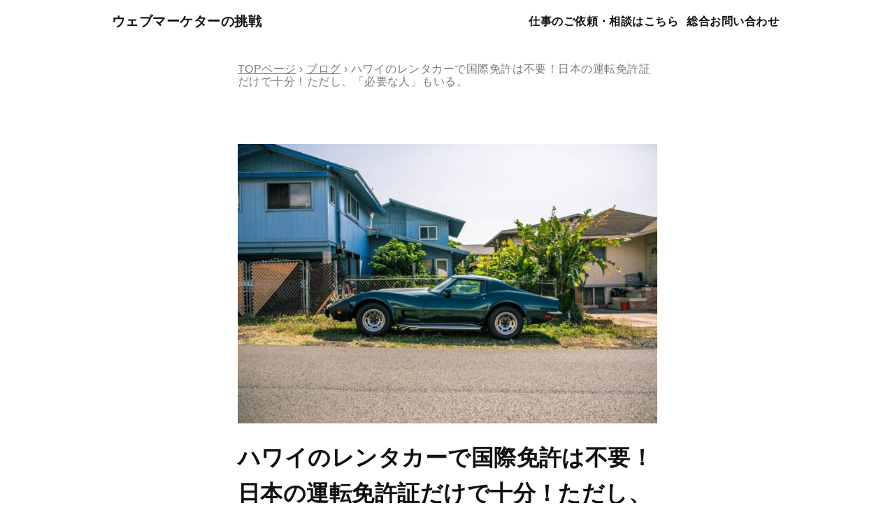

--- FILE ---
content_type: text/html; charset=UTF-8
request_url: https://nakazawakan.com/hawaii-rentcar/
body_size: 11588
content:
<!DOCTYPE html>
<html lang="ja">
<head>
<!-- Google Tag Manager -->
<script>(function(w,d,s,l,i){w[l]=w[l]||[];w[l].push({'gtm.start':
new Date().getTime(),event:'gtm.js'});var f=d.getElementsByTagName(s)[0],
j=d.createElement(s),dl=l!='dataLayer'?'&l='+l:'';j.async=true;j.src=
'https://www.googletagmanager.com/gtm.js?id='+i+dl;f.parentNode.insertBefore(j,f);
})(window,document,'script','dataLayer','GTM-KSC9626');</script>
<!-- End Google Tag Manager -->
  <meta charset="UTF-8">
  <meta name="viewport" content="width=device-width, initial-scale=1.0">
  <link rel="stylesheet" href="https://nakazawakan.com/wp-content/themes/wp-nakazawakan/style.css" media="all">

  <!-- End Google Tag Manager -->
  <title>ハワイのレンタカーで国際免許は不要！日本の運転免許証だけで十分！ただし、「必要な人」もいる。</title>

		<!-- All in One SEO 4.9.3 - aioseo.com -->
	<meta name="description" content="ハワイでレンタカーを借りる際、国際免許って必要なの？という問いにお答えします。基本的には「不要」ですが、一部の人には必要です。また、ハワイでレンタカーを借りる際に、2万円損しないためのハワイの交通事情についてもお伝えします。" />
	<meta name="robots" content="max-image-preview:large" />
	<meta name="author" content="かん"/>
	<link rel="canonical" href="https://nakazawakan.com/hawaii-rentcar/" />
	<meta name="generator" content="All in One SEO (AIOSEO) 4.9.3" />
		<meta property="og:locale" content="ja_JP" />
		<meta property="og:site_name" content="ウェブマーケターのブログ |" />
		<meta property="og:type" content="article" />
		<meta property="og:title" content="ハワイのレンタカーで国際免許は不要！日本の運転免許証だけで十分！ただし、「必要な人」もいる。" />
		<meta property="og:description" content="ハワイでレンタカーを借りる際、国際免許って必要なの？という問いにお答えします。基本的には「不要」ですが、一部の人には必要です。また、ハワイでレンタカーを借りる際に、2万円損しないためのハワイの交通事情についてもお伝えします。" />
		<meta property="og:url" content="https://nakazawakan.com/hawaii-rentcar/" />
		<meta property="article:published_time" content="2019-06-02T17:03:47+00:00" />
		<meta property="article:modified_time" content="2022-10-14T02:45:07+00:00" />
		<meta name="twitter:card" content="summary" />
		<meta name="twitter:title" content="ハワイのレンタカーで国際免許は不要！日本の運転免許証だけで十分！ただし、「必要な人」もいる。" />
		<meta name="twitter:description" content="ハワイでレンタカーを借りる際、国際免許って必要なの？という問いにお答えします。基本的には「不要」ですが、一部の人には必要です。また、ハワイでレンタカーを借りる際に、2万円損しないためのハワイの交通事情についてもお伝えします。" />
		<script type="application/ld+json" class="aioseo-schema">
			{"@context":"https:\/\/schema.org","@graph":[{"@type":"Article","@id":"https:\/\/nakazawakan.com\/hawaii-rentcar\/#article","name":"\u30cf\u30ef\u30a4\u306e\u30ec\u30f3\u30bf\u30ab\u30fc\u3067\u56fd\u969b\u514d\u8a31\u306f\u4e0d\u8981\uff01\u65e5\u672c\u306e\u904b\u8ee2\u514d\u8a31\u8a3c\u3060\u3051\u3067\u5341\u5206\uff01\u305f\u3060\u3057\u3001\u300c\u5fc5\u8981\u306a\u4eba\u300d\u3082\u3044\u308b\u3002","headline":"\u30cf\u30ef\u30a4\u306e\u30ec\u30f3\u30bf\u30ab\u30fc\u3067\u56fd\u969b\u514d\u8a31\u306f\u4e0d\u8981\uff01\u65e5\u672c\u306e\u904b\u8ee2\u514d\u8a31\u8a3c\u3060\u3051\u3067\u5341\u5206\uff01\u305f\u3060\u3057\u3001\u300c\u5fc5\u8981\u306a\u4eba\u300d\u3082\u3044\u308b\u3002","author":{"@id":"https:\/\/nakazawakan.com\/author\/chankan77gmail-com\/#author"},"publisher":{"@id":"https:\/\/nakazawakan.com\/#organization"},"image":{"@type":"ImageObject","url":"https:\/\/nakazawakan.com\/wp-content\/uploads\/paul-trienekens-464504-unsplash.jpg","width":800,"height":533},"datePublished":"2019-06-03T02:03:47+09:00","dateModified":"2022-10-14T11:45:07+09:00","inLanguage":"ja","mainEntityOfPage":{"@id":"https:\/\/nakazawakan.com\/hawaii-rentcar\/#webpage"},"isPartOf":{"@id":"https:\/\/nakazawakan.com\/hawaii-rentcar\/#webpage"},"articleSection":"\u30d6\u30ed\u30b0, \u30cf\u30ef\u30a4, \u30ec\u30f3\u30bf\u30ab\u30fc, \u56fd\u969b\u514d\u8a31"},{"@type":"BreadcrumbList","@id":"https:\/\/nakazawakan.com\/hawaii-rentcar\/#breadcrumblist","itemListElement":[{"@type":"ListItem","@id":"https:\/\/nakazawakan.com#listItem","position":1,"name":"TOP\u30da\u30fc\u30b8","item":"https:\/\/nakazawakan.com","nextItem":{"@type":"ListItem","@id":"https:\/\/nakazawakan.com\/blog\/#listItem","name":"\u30d6\u30ed\u30b0"}},{"@type":"ListItem","@id":"https:\/\/nakazawakan.com\/blog\/#listItem","position":2,"name":"\u30d6\u30ed\u30b0","item":"https:\/\/nakazawakan.com\/blog\/","nextItem":{"@type":"ListItem","@id":"https:\/\/nakazawakan.com\/hawaii-rentcar\/#listItem","name":"\u30cf\u30ef\u30a4\u306e\u30ec\u30f3\u30bf\u30ab\u30fc\u3067\u56fd\u969b\u514d\u8a31\u306f\u4e0d\u8981\uff01\u65e5\u672c\u306e\u904b\u8ee2\u514d\u8a31\u8a3c\u3060\u3051\u3067\u5341\u5206\uff01\u305f\u3060\u3057\u3001\u300c\u5fc5\u8981\u306a\u4eba\u300d\u3082\u3044\u308b\u3002"},"previousItem":{"@type":"ListItem","@id":"https:\/\/nakazawakan.com#listItem","name":"TOP\u30da\u30fc\u30b8"}},{"@type":"ListItem","@id":"https:\/\/nakazawakan.com\/hawaii-rentcar\/#listItem","position":3,"name":"\u30cf\u30ef\u30a4\u306e\u30ec\u30f3\u30bf\u30ab\u30fc\u3067\u56fd\u969b\u514d\u8a31\u306f\u4e0d\u8981\uff01\u65e5\u672c\u306e\u904b\u8ee2\u514d\u8a31\u8a3c\u3060\u3051\u3067\u5341\u5206\uff01\u305f\u3060\u3057\u3001\u300c\u5fc5\u8981\u306a\u4eba\u300d\u3082\u3044\u308b\u3002","previousItem":{"@type":"ListItem","@id":"https:\/\/nakazawakan.com\/blog\/#listItem","name":"\u30d6\u30ed\u30b0"}}]},{"@type":"Organization","@id":"https:\/\/nakazawakan.com\/#organization","name":"\u30a6\u30a7\u30d6\u30de\u30fc\u30b1\u30bf\u30fc\u306e\u30d6\u30ed\u30b0","url":"https:\/\/nakazawakan.com\/"},{"@type":"Person","@id":"https:\/\/nakazawakan.com\/author\/chankan77gmail-com\/#author","url":"https:\/\/nakazawakan.com\/author\/chankan77gmail-com\/","name":"\u304b\u3093","image":{"@type":"ImageObject","@id":"https:\/\/nakazawakan.com\/hawaii-rentcar\/#authorImage","url":"https:\/\/secure.gravatar.com\/avatar\/935812a95a3fca754a699a5dcdc0c238e00670d1d2a61d1fa07ab797ff6f0378?s=96&d=mm&r=g","width":96,"height":96,"caption":"\u304b\u3093"}},{"@type":"WebPage","@id":"https:\/\/nakazawakan.com\/hawaii-rentcar\/#webpage","url":"https:\/\/nakazawakan.com\/hawaii-rentcar\/","name":"\u30cf\u30ef\u30a4\u306e\u30ec\u30f3\u30bf\u30ab\u30fc\u3067\u56fd\u969b\u514d\u8a31\u306f\u4e0d\u8981\uff01\u65e5\u672c\u306e\u904b\u8ee2\u514d\u8a31\u8a3c\u3060\u3051\u3067\u5341\u5206\uff01\u305f\u3060\u3057\u3001\u300c\u5fc5\u8981\u306a\u4eba\u300d\u3082\u3044\u308b\u3002","description":"\u30cf\u30ef\u30a4\u3067\u30ec\u30f3\u30bf\u30ab\u30fc\u3092\u501f\u308a\u308b\u969b\u3001\u56fd\u969b\u514d\u8a31\u3063\u3066\u5fc5\u8981\u306a\u306e\uff1f\u3068\u3044\u3046\u554f\u3044\u306b\u304a\u7b54\u3048\u3057\u307e\u3059\u3002\u57fa\u672c\u7684\u306b\u306f\u300c\u4e0d\u8981\u300d\u3067\u3059\u304c\u3001\u4e00\u90e8\u306e\u4eba\u306b\u306f\u5fc5\u8981\u3067\u3059\u3002\u307e\u305f\u3001\u30cf\u30ef\u30a4\u3067\u30ec\u30f3\u30bf\u30ab\u30fc\u3092\u501f\u308a\u308b\u969b\u306b\u30012\u4e07\u5186\u640d\u3057\u306a\u3044\u305f\u3081\u306e\u30cf\u30ef\u30a4\u306e\u4ea4\u901a\u4e8b\u60c5\u306b\u3064\u3044\u3066\u3082\u304a\u4f1d\u3048\u3057\u307e\u3059\u3002","inLanguage":"ja","isPartOf":{"@id":"https:\/\/nakazawakan.com\/#website"},"breadcrumb":{"@id":"https:\/\/nakazawakan.com\/hawaii-rentcar\/#breadcrumblist"},"author":{"@id":"https:\/\/nakazawakan.com\/author\/chankan77gmail-com\/#author"},"creator":{"@id":"https:\/\/nakazawakan.com\/author\/chankan77gmail-com\/#author"},"image":{"@type":"ImageObject","url":"https:\/\/nakazawakan.com\/wp-content\/uploads\/paul-trienekens-464504-unsplash.jpg","@id":"https:\/\/nakazawakan.com\/hawaii-rentcar\/#mainImage","width":800,"height":533},"primaryImageOfPage":{"@id":"https:\/\/nakazawakan.com\/hawaii-rentcar\/#mainImage"},"datePublished":"2019-06-03T02:03:47+09:00","dateModified":"2022-10-14T11:45:07+09:00"},{"@type":"WebSite","@id":"https:\/\/nakazawakan.com\/#website","url":"https:\/\/nakazawakan.com\/","name":"\u30d5\u30ea\u30fc\u30e9\u30f3\u30b9\u30a8\u30f3\u30b8\u30cb\u30a2\u306e\u30d6\u30ed\u30b0\u3002","inLanguage":"ja","publisher":{"@id":"https:\/\/nakazawakan.com\/#organization"}}]}
		</script>
		<!-- All in One SEO -->

<link rel="alternate" title="oEmbed (JSON)" type="application/json+oembed" href="https://nakazawakan.com/wp-json/oembed/1.0/embed?url=https%3A%2F%2Fnakazawakan.com%2Fhawaii-rentcar%2F" />
<link rel="alternate" title="oEmbed (XML)" type="text/xml+oembed" href="https://nakazawakan.com/wp-json/oembed/1.0/embed?url=https%3A%2F%2Fnakazawakan.com%2Fhawaii-rentcar%2F&#038;format=xml" />
<style id='wp-img-auto-sizes-contain-inline-css' type='text/css'>
img:is([sizes=auto i],[sizes^="auto," i]){contain-intrinsic-size:3000px 1500px}
/*# sourceURL=wp-img-auto-sizes-contain-inline-css */
</style>
<style id='classic-theme-styles-inline-css' type='text/css'>
/*! This file is auto-generated */
.wp-block-button__link{color:#fff;background-color:#32373c;border-radius:9999px;box-shadow:none;text-decoration:none;padding:calc(.667em + 2px) calc(1.333em + 2px);font-size:1.125em}.wp-block-file__button{background:#32373c;color:#fff;text-decoration:none}
/*# sourceURL=/wp-includes/css/classic-themes.min.css */
</style>
<link rel='stylesheet' id='contact-form-7-css' href='https://nakazawakan.com/wp-content/plugins/contact-form-7/includes/css/styles.css?ver=6.1.4' type='text/css' media='all' />
<link rel='stylesheet' id='ez-toc-css' href='https://nakazawakan.com/wp-content/plugins/easy-table-of-contents/assets/css/screen.min.css?ver=2.0.80' type='text/css' media='all' />
<style id='ez-toc-inline-css' type='text/css'>
div#ez-toc-container .ez-toc-title {font-size: 120%;}div#ez-toc-container .ez-toc-title {font-weight: 500;}div#ez-toc-container ul li , div#ez-toc-container ul li a {font-size: 95%;}div#ez-toc-container ul li , div#ez-toc-container ul li a {font-weight: 500;}div#ez-toc-container nav ul ul li {font-size: 90%;}.ez-toc-box-title {font-weight: bold; margin-bottom: 10px; text-align: center; text-transform: uppercase; letter-spacing: 1px; color: #666; padding-bottom: 5px;position:absolute;top:-4%;left:5%;background-color: inherit;transition: top 0.3s ease;}.ez-toc-box-title.toc-closed {top:-25%;}
.ez-toc-container-direction {direction: ltr;}.ez-toc-counter ul{counter-reset: item ;}.ez-toc-counter nav ul li a::before {content: counters(item, '.', decimal) '. ';display: inline-block;counter-increment: item;flex-grow: 0;flex-shrink: 0;margin-right: .2em; float: left; }.ez-toc-widget-direction {direction: ltr;}.ez-toc-widget-container ul{counter-reset: item ;}.ez-toc-widget-container nav ul li a::before {content: counters(item, '.', decimal) '. ';display: inline-block;counter-increment: item;flex-grow: 0;flex-shrink: 0;margin-right: .2em; float: left; }
/*# sourceURL=ez-toc-inline-css */
</style>
<script type="text/javascript" src="https://nakazawakan.com/wp-includes/js/jquery/jquery.min.js?ver=3.7.1" id="jquery-core-js"></script>
<script type="text/javascript" src="https://nakazawakan.com/wp-includes/js/jquery/jquery-migrate.min.js?ver=3.4.1" id="jquery-migrate-js"></script>
<link rel="icon" href="https://nakazawakan.com/wp-content/uploads/cropped-50000087_1193305484150794_571276761136889856_n-32x32.jpg" sizes="32x32" />
<link rel="icon" href="https://nakazawakan.com/wp-content/uploads/cropped-50000087_1193305484150794_571276761136889856_n-192x192.jpg" sizes="192x192" />
<link rel="apple-touch-icon" href="https://nakazawakan.com/wp-content/uploads/cropped-50000087_1193305484150794_571276761136889856_n-180x180.jpg" />
<meta name="msapplication-TileImage" content="https://nakazawakan.com/wp-content/uploads/cropped-50000087_1193305484150794_571276761136889856_n-270x270.jpg" />
<style id='global-styles-inline-css' type='text/css'>
:root{--wp--preset--aspect-ratio--square: 1;--wp--preset--aspect-ratio--4-3: 4/3;--wp--preset--aspect-ratio--3-4: 3/4;--wp--preset--aspect-ratio--3-2: 3/2;--wp--preset--aspect-ratio--2-3: 2/3;--wp--preset--aspect-ratio--16-9: 16/9;--wp--preset--aspect-ratio--9-16: 9/16;--wp--preset--color--black: #000000;--wp--preset--color--cyan-bluish-gray: #abb8c3;--wp--preset--color--white: #ffffff;--wp--preset--color--pale-pink: #f78da7;--wp--preset--color--vivid-red: #cf2e2e;--wp--preset--color--luminous-vivid-orange: #ff6900;--wp--preset--color--luminous-vivid-amber: #fcb900;--wp--preset--color--light-green-cyan: #7bdcb5;--wp--preset--color--vivid-green-cyan: #00d084;--wp--preset--color--pale-cyan-blue: #8ed1fc;--wp--preset--color--vivid-cyan-blue: #0693e3;--wp--preset--color--vivid-purple: #9b51e0;--wp--preset--gradient--vivid-cyan-blue-to-vivid-purple: linear-gradient(135deg,rgb(6,147,227) 0%,rgb(155,81,224) 100%);--wp--preset--gradient--light-green-cyan-to-vivid-green-cyan: linear-gradient(135deg,rgb(122,220,180) 0%,rgb(0,208,130) 100%);--wp--preset--gradient--luminous-vivid-amber-to-luminous-vivid-orange: linear-gradient(135deg,rgb(252,185,0) 0%,rgb(255,105,0) 100%);--wp--preset--gradient--luminous-vivid-orange-to-vivid-red: linear-gradient(135deg,rgb(255,105,0) 0%,rgb(207,46,46) 100%);--wp--preset--gradient--very-light-gray-to-cyan-bluish-gray: linear-gradient(135deg,rgb(238,238,238) 0%,rgb(169,184,195) 100%);--wp--preset--gradient--cool-to-warm-spectrum: linear-gradient(135deg,rgb(74,234,220) 0%,rgb(151,120,209) 20%,rgb(207,42,186) 40%,rgb(238,44,130) 60%,rgb(251,105,98) 80%,rgb(254,248,76) 100%);--wp--preset--gradient--blush-light-purple: linear-gradient(135deg,rgb(255,206,236) 0%,rgb(152,150,240) 100%);--wp--preset--gradient--blush-bordeaux: linear-gradient(135deg,rgb(254,205,165) 0%,rgb(254,45,45) 50%,rgb(107,0,62) 100%);--wp--preset--gradient--luminous-dusk: linear-gradient(135deg,rgb(255,203,112) 0%,rgb(199,81,192) 50%,rgb(65,88,208) 100%);--wp--preset--gradient--pale-ocean: linear-gradient(135deg,rgb(255,245,203) 0%,rgb(182,227,212) 50%,rgb(51,167,181) 100%);--wp--preset--gradient--electric-grass: linear-gradient(135deg,rgb(202,248,128) 0%,rgb(113,206,126) 100%);--wp--preset--gradient--midnight: linear-gradient(135deg,rgb(2,3,129) 0%,rgb(40,116,252) 100%);--wp--preset--font-size--small: 13px;--wp--preset--font-size--medium: 20px;--wp--preset--font-size--large: 36px;--wp--preset--font-size--x-large: 42px;--wp--preset--spacing--20: 0.44rem;--wp--preset--spacing--30: 0.67rem;--wp--preset--spacing--40: 1rem;--wp--preset--spacing--50: 1.5rem;--wp--preset--spacing--60: 2.25rem;--wp--preset--spacing--70: 3.38rem;--wp--preset--spacing--80: 5.06rem;--wp--preset--shadow--natural: 6px 6px 9px rgba(0, 0, 0, 0.2);--wp--preset--shadow--deep: 12px 12px 50px rgba(0, 0, 0, 0.4);--wp--preset--shadow--sharp: 6px 6px 0px rgba(0, 0, 0, 0.2);--wp--preset--shadow--outlined: 6px 6px 0px -3px rgb(255, 255, 255), 6px 6px rgb(0, 0, 0);--wp--preset--shadow--crisp: 6px 6px 0px rgb(0, 0, 0);}:where(.is-layout-flex){gap: 0.5em;}:where(.is-layout-grid){gap: 0.5em;}body .is-layout-flex{display: flex;}.is-layout-flex{flex-wrap: wrap;align-items: center;}.is-layout-flex > :is(*, div){margin: 0;}body .is-layout-grid{display: grid;}.is-layout-grid > :is(*, div){margin: 0;}:where(.wp-block-columns.is-layout-flex){gap: 2em;}:where(.wp-block-columns.is-layout-grid){gap: 2em;}:where(.wp-block-post-template.is-layout-flex){gap: 1.25em;}:where(.wp-block-post-template.is-layout-grid){gap: 1.25em;}.has-black-color{color: var(--wp--preset--color--black) !important;}.has-cyan-bluish-gray-color{color: var(--wp--preset--color--cyan-bluish-gray) !important;}.has-white-color{color: var(--wp--preset--color--white) !important;}.has-pale-pink-color{color: var(--wp--preset--color--pale-pink) !important;}.has-vivid-red-color{color: var(--wp--preset--color--vivid-red) !important;}.has-luminous-vivid-orange-color{color: var(--wp--preset--color--luminous-vivid-orange) !important;}.has-luminous-vivid-amber-color{color: var(--wp--preset--color--luminous-vivid-amber) !important;}.has-light-green-cyan-color{color: var(--wp--preset--color--light-green-cyan) !important;}.has-vivid-green-cyan-color{color: var(--wp--preset--color--vivid-green-cyan) !important;}.has-pale-cyan-blue-color{color: var(--wp--preset--color--pale-cyan-blue) !important;}.has-vivid-cyan-blue-color{color: var(--wp--preset--color--vivid-cyan-blue) !important;}.has-vivid-purple-color{color: var(--wp--preset--color--vivid-purple) !important;}.has-black-background-color{background-color: var(--wp--preset--color--black) !important;}.has-cyan-bluish-gray-background-color{background-color: var(--wp--preset--color--cyan-bluish-gray) !important;}.has-white-background-color{background-color: var(--wp--preset--color--white) !important;}.has-pale-pink-background-color{background-color: var(--wp--preset--color--pale-pink) !important;}.has-vivid-red-background-color{background-color: var(--wp--preset--color--vivid-red) !important;}.has-luminous-vivid-orange-background-color{background-color: var(--wp--preset--color--luminous-vivid-orange) !important;}.has-luminous-vivid-amber-background-color{background-color: var(--wp--preset--color--luminous-vivid-amber) !important;}.has-light-green-cyan-background-color{background-color: var(--wp--preset--color--light-green-cyan) !important;}.has-vivid-green-cyan-background-color{background-color: var(--wp--preset--color--vivid-green-cyan) !important;}.has-pale-cyan-blue-background-color{background-color: var(--wp--preset--color--pale-cyan-blue) !important;}.has-vivid-cyan-blue-background-color{background-color: var(--wp--preset--color--vivid-cyan-blue) !important;}.has-vivid-purple-background-color{background-color: var(--wp--preset--color--vivid-purple) !important;}.has-black-border-color{border-color: var(--wp--preset--color--black) !important;}.has-cyan-bluish-gray-border-color{border-color: var(--wp--preset--color--cyan-bluish-gray) !important;}.has-white-border-color{border-color: var(--wp--preset--color--white) !important;}.has-pale-pink-border-color{border-color: var(--wp--preset--color--pale-pink) !important;}.has-vivid-red-border-color{border-color: var(--wp--preset--color--vivid-red) !important;}.has-luminous-vivid-orange-border-color{border-color: var(--wp--preset--color--luminous-vivid-orange) !important;}.has-luminous-vivid-amber-border-color{border-color: var(--wp--preset--color--luminous-vivid-amber) !important;}.has-light-green-cyan-border-color{border-color: var(--wp--preset--color--light-green-cyan) !important;}.has-vivid-green-cyan-border-color{border-color: var(--wp--preset--color--vivid-green-cyan) !important;}.has-pale-cyan-blue-border-color{border-color: var(--wp--preset--color--pale-cyan-blue) !important;}.has-vivid-cyan-blue-border-color{border-color: var(--wp--preset--color--vivid-cyan-blue) !important;}.has-vivid-purple-border-color{border-color: var(--wp--preset--color--vivid-purple) !important;}.has-vivid-cyan-blue-to-vivid-purple-gradient-background{background: var(--wp--preset--gradient--vivid-cyan-blue-to-vivid-purple) !important;}.has-light-green-cyan-to-vivid-green-cyan-gradient-background{background: var(--wp--preset--gradient--light-green-cyan-to-vivid-green-cyan) !important;}.has-luminous-vivid-amber-to-luminous-vivid-orange-gradient-background{background: var(--wp--preset--gradient--luminous-vivid-amber-to-luminous-vivid-orange) !important;}.has-luminous-vivid-orange-to-vivid-red-gradient-background{background: var(--wp--preset--gradient--luminous-vivid-orange-to-vivid-red) !important;}.has-very-light-gray-to-cyan-bluish-gray-gradient-background{background: var(--wp--preset--gradient--very-light-gray-to-cyan-bluish-gray) !important;}.has-cool-to-warm-spectrum-gradient-background{background: var(--wp--preset--gradient--cool-to-warm-spectrum) !important;}.has-blush-light-purple-gradient-background{background: var(--wp--preset--gradient--blush-light-purple) !important;}.has-blush-bordeaux-gradient-background{background: var(--wp--preset--gradient--blush-bordeaux) !important;}.has-luminous-dusk-gradient-background{background: var(--wp--preset--gradient--luminous-dusk) !important;}.has-pale-ocean-gradient-background{background: var(--wp--preset--gradient--pale-ocean) !important;}.has-electric-grass-gradient-background{background: var(--wp--preset--gradient--electric-grass) !important;}.has-midnight-gradient-background{background: var(--wp--preset--gradient--midnight) !important;}.has-small-font-size{font-size: var(--wp--preset--font-size--small) !important;}.has-medium-font-size{font-size: var(--wp--preset--font-size--medium) !important;}.has-large-font-size{font-size: var(--wp--preset--font-size--large) !important;}.has-x-large-font-size{font-size: var(--wp--preset--font-size--x-large) !important;}
/*# sourceURL=global-styles-inline-css */
</style>
</head>

<body>
<!-- Google Tag Manager (noscript) -->
<noscript><iframe src="https://www.googletagmanager.com/ns.html?id=GTM-KSC9626"
height="0" width="0" style="display:none;visibility:hidden"></iframe></noscript>
<!-- End Google Tag Manager (noscript) --><header class="l-header">
  <div class="p-nav-modal" aria-hidden="true"></div>
  <div class="l-wrap--normal">
    <div class="l-header__wrap">
      <!-- ロゴ -->
      <div class="l-header__ttl">
        <h1><a href="https://nakazawakan.com/" aria-label="ウェブマーケターの挑戦">ウェブマーケターの挑戦</a></h1>
      </div>
      <!-- ナビ -->
      <nav class="l-header__nav" aria-label="メインナビゲーション">
        <div class="l-header__nav--inner">
          <!-- ハンバーガーメニューボタン -->
          <button class="p-nav-btn" aria-expanded="false" aria-controls="main-navigation" id="hamburger-btn">
            <span class="p-nav-btn__icon" aria-hidden="true">
              <span class="p-nav-btn__line"></span>
              <span class="p-nav-btn__line"></span>
            </span>
          </button>
          <div class="p-nav" id="main-navigation">
            <!-- ナビゲーション -->
            <ul class="p-nav-list">
              <li class="p-nav-list__item u-only-sp">
                <a href="https://nakazawakan.com/" class="p-nav-list__link">TOPページ</a>
              </li>
              <li class="p-nav-list__item">
                <a href="https://nakazawakan.com/contact" class="p-nav-list__link">仕事のご依頼・相談はこちら</a>
              </li>
              <li class="p-nav-list__item">
                <a href="https://nakazawakan.com/contact" class="p-nav-list__link">総合お問い合わせ</a>
              </li>
            </ul>
          </div>
        </div>
      </nav>
    </div>
  </div>
</header><main class="l-section--main">
  <div class="l-breadcrumb">
    <div class="l-wrap--short">
              <div class="aioseo-breadcrumbs"><span class="aioseo-breadcrumb">
			<a href="https://nakazawakan.com" title="TOPページ">TOPページ</a>
		</span><span class="aioseo-breadcrumb-separator">›</span><span class="aioseo-breadcrumb">
			<a href="https://nakazawakan.com/blog/" title="ブログ">ブログ</a>
		</span><span class="aioseo-breadcrumb-separator">›</span><span class="aioseo-breadcrumb">
			ハワイのレンタカーで国際免許は不要！日本の運転免許証だけで十分！ただし、「必要な人」もいる。
		</span></div>          </div>
  </div>

  <div class="l-section__box">
    <div class="l-wrap--short">
              <div class="p-single__header">
                      <div class="p-single__header-thumb">
              <img width="800" height="533" src="https://nakazawakan.com/wp-content/uploads/paul-trienekens-464504-unsplash.jpg" class="attachment-full size-full wp-post-image" alt="ハワイのレンタカーで国際免許は不要！日本の運転免許証だけで十分！ただし、「必要な人」もいる。" loading="lazy" decoding="async" srcset="https://nakazawakan.com/wp-content/uploads/paul-trienekens-464504-unsplash.jpg 800w, https://nakazawakan.com/wp-content/uploads/paul-trienekens-464504-unsplash-300x200.jpg 300w, https://nakazawakan.com/wp-content/uploads/paul-trienekens-464504-unsplash-768x512.jpg 768w, https://nakazawakan.com/wp-content/uploads/paul-trienekens-464504-unsplash-1024x682.jpg 1024w" sizes="auto, (max-width: 800px) 100vw, 800px" />            </div>
          
          <h1 class="p-single__header-ttl">ハワイのレンタカーで国際免許は不要！日本の運転免許証だけで十分！ただし、「必要な人」もいる。</h1>
                    <time class="p-single__header-date" datetime="2019-06-03T02:03:47+09:00">
            2019.06.03          </time>
        </div>

        <div class="p-single__writer">
          <div class="p-single__writer-img">
            <img src="https://nakazawakan.com/wp-content/themes/wp-nakazawakan/assets/images/img_writer.png" alt="中澤 寛のアイコン" loading="lazy" decoding="async">
          </div>
          <p class="p-single__writer-name">中澤 寛</p>
          <ul class="p-single__writer-sns">
            <li>
              <a href="https://twitter.com/NakazawaKan" target="_blank" rel="noopener noreferrer">
                <img src="https://nakazawakan.com/wp-content/themes/wp-nakazawakan/assets/images/icon_sns_x.png" alt="X（旧Twitter）のアイコン" loading="lazy" decoding="async">
              </a>
            </li>
          </ul>
        </div>

        <div class="p-single__body">
          <p>こんにちは、旅好きなカンです。</p>
<p>「ハワイでレンタカーを借りる時、国際免許って必要なの？」という問いに、<span class="bold">ハワイでレンタカーを借りて、色々あって3万円損をした僕がお答えします。</span></p>
<p>結論から言うと、<span class="bold">国際免許は必要ありません。</span></p>
<p>ただし、日本の普通免許だけでいく場合はいくつかの注意が必要です。その注意点もお伝えしていこうと思います。</p>
<p>そして、<span class="bold">ハワイでレンタカーを借りる際に絶対に知ってほしい注意点</span>も合わせてご紹介します。</p>
<p><span class="bold">僕はこの「注意点」を知らずに、2万円損しました。</span></p>
<p>では、まずは国際免許が不要な理由について見ていきたいと思います。</p>
<div id="ez-toc-container" class="ez-toc-v2_0_80 counter-hierarchy ez-toc-counter ez-toc-grey ez-toc-container-direction">
<div class="ez-toc-title-container">
<p class="ez-toc-title" style="cursor:inherit">目次</p>
<span class="ez-toc-title-toggle"><a href="#" class="ez-toc-pull-right ez-toc-btn ez-toc-btn-xs ez-toc-btn-default ez-toc-toggle" aria-label="Toggle Table of Content"><span class="ez-toc-js-icon-con"><span class=""><span class="eztoc-hide" style="display:none;">Toggle</span><span class="ez-toc-icon-toggle-span"><svg style="fill: #999;color:#999" xmlns="http://www.w3.org/2000/svg" class="list-377408" width="20px" height="20px" viewBox="0 0 24 24" fill="none"><path d="M6 6H4v2h2V6zm14 0H8v2h12V6zM4 11h2v2H4v-2zm16 0H8v2h12v-2zM4 16h2v2H4v-2zm16 0H8v2h12v-2z" fill="currentColor"></path></svg><svg style="fill: #999;color:#999" class="arrow-unsorted-368013" xmlns="http://www.w3.org/2000/svg" width="10px" height="10px" viewBox="0 0 24 24" version="1.2" baseProfile="tiny"><path d="M18.2 9.3l-6.2-6.3-6.2 6.3c-.2.2-.3.4-.3.7s.1.5.3.7c.2.2.4.3.7.3h11c.3 0 .5-.1.7-.3.2-.2.3-.5.3-.7s-.1-.5-.3-.7zM5.8 14.7l6.2 6.3 6.2-6.3c.2-.2.3-.5.3-.7s-.1-.5-.3-.7c-.2-.2-.4-.3-.7-.3h-11c-.3 0-.5.1-.7.3-.2.2-.3.5-.3.7s.1.5.3.7z"/></svg></span></span></span></a></span></div>
<nav><ul class='ez-toc-list ez-toc-list-level-1 ' ><li class='ez-toc-page-1 ez-toc-heading-level-2'><a class="ez-toc-link ez-toc-heading-1" href="#%E5%9B%BD%E9%9A%9B%E5%85%8D%E8%A8%B1%E3%81%AF%E4%B8%8D%E8%A6%81%EF%BC%81%E3%83%AC%E3%83%B3%E3%82%BF%E3%82%AB%E3%83%BC%E3%81%A7%E4%BA%88%E7%B4%84%E3%81%97%E3%81%A6%E3%82%82%E3%80%81%E3%80%8C%E7%BF%BB%E8%A8%B3%E3%83%95%E3%82%A9%E3%83%BC%E3%83%A0%E3%80%8D%E3%81%8C%E3%81%82%E3%82%8C%E3%81%B0%E3%81%84%E3%81%84%E3%81%A8%E8%A8%98%E8%BC%89%E3%81%95%E3%82%8C%E3%81%A6%E3%81%84%E3%82%8B" >国際免許は不要！レンタカーで予約しても、「翻訳フォーム」があればいいと記載されている</a></li><li class='ez-toc-page-1 ez-toc-heading-level-2'><a class="ez-toc-link ez-toc-heading-2" href="#%E6%97%A5%E6%9C%AC%E3%81%AE%E9%81%8B%E8%BB%A2%E5%85%8D%E8%A8%B1%E8%A8%BC%E3%81%A0%E3%81%A8%E5%9B%B0%E3%82%8B%E3%82%B1%E3%83%BC%E3%82%B9%E3%81%AF%E3%80%8C%E4%BA%8B%E6%95%85%E3%80%8D%E3%82%92%E8%B5%B7%E3%81%93%E3%81%97%E3%81%9F%E6%99%82" >日本の運転免許証だと困るケースは「事故」を起こした時</a><ul class='ez-toc-list-level-3' ><li class='ez-toc-heading-level-3'><a class="ez-toc-link ez-toc-heading-3" href="#%E5%9B%BD%E9%9A%9B%E5%85%8D%E8%A8%B1%E3%81%AF%E9%9D%A2%E5%80%92%E3%81%A0%E3%81%91%E3%81%A9%E3%80%81%E4%B8%87%E3%81%8C%E4%B8%80%E3%81%AF%E4%B8%8D%E5%AE%89%E3%80%81%E3%80%81%E3%80%81%E3%81%9D%E3%82%93%E3%81%AA%E6%96%B9%E3%81%AF%E9%83%B5%E9%80%81%E6%89%8B%E7%B6%9A%E3%81%8D%E3%81%A7%E5%AE%8C%E7%B5%90%E3%81%A7%E3%81%8D%E3%82%8B%E3%80%8C%E9%81%8B%E8%BB%A2%E5%85%8D%E8%A8%B1%E8%A8%BC%E7%BF%BB%E8%A8%B3%E3%82%B5%E3%83%BC%E3%83%93%E3%82%B9%E3%80%8D" >国際免許は面倒だけど、万が一は不安、、、そんな方は郵送手続きで完結できる「運転免許証翻訳サービス」</a></li></ul></li><li class='ez-toc-page-1 ez-toc-heading-level-2'><a class="ez-toc-link ez-toc-heading-4" href="#%E3%83%8F%E3%83%AF%E3%82%A4%E3%81%A7%E3%83%AC%E3%83%B3%E3%82%BF%E3%82%AB%E3%83%BC%E3%82%92%E5%80%9F%E3%82%8A%E3%82%8B%E9%9A%9B%E3%81%AE2%E3%81%A4%E3%81%AE%E6%B3%A8%E6%84%8F%E7%82%B9" >ハワイでレンタカーを借りる際の2つの注意点</a><ul class='ez-toc-list-level-3' ><li class='ez-toc-heading-level-3'><a class="ez-toc-link ez-toc-heading-5" href="#%E5%85%8D%E8%A8%B1%E5%8F%96%E5%BE%97%E5%BE%8C%E7%B5%8C%E9%81%8E%E6%9C%9F%E9%96%93%E3%81%8C%E3%80%8C1%E5%B9%B4%E4%BB%A5%E4%B8%8A%E3%80%8D" >免許取得後経過期間が「1年以上」</a></li><li class='ez-toc-page-1 ez-toc-heading-level-3'><a class="ez-toc-link ez-toc-heading-6" href="#21%E6%AD%B3%E4%BB%A5%E4%B8%8A%E3%81%97%E3%81%8B%E9%81%8B%E8%BB%A2%E3%81%A7%E3%81%8D%E3%81%AA%E3%81%84%E3%80%8C%E5%B9%B4%E9%BD%A2%E5%88%B6%E9%99%90%E3%80%8D" >21歳以上しか運転できない「年齢制限」</a></li></ul></li><li class='ez-toc-page-1 ez-toc-heading-level-2'><a class="ez-toc-link ez-toc-heading-7" href="#%E3%83%8F%E3%83%AF%E3%82%A4%E3%81%A7%E7%84%A1%E6%96%AD%E9%A7%90%E8%BB%8A%E3%81%AF%E7%B5%B6%E5%AF%BE%E3%81%AB%E8%BE%9E%E3%82%81%E3%82%88%E3%81%86%E3%80%902%E4%B8%87%E5%86%86%E6%90%8D%E3%81%97%E3%81%BE%E3%81%99%E3%80%91" >ハワイで無断駐車は絶対に辞めよう【2万円損します】</a></li><li class='ez-toc-page-1 ez-toc-heading-level-2'><a class="ez-toc-link ez-toc-heading-8" href="#%E8%8B%B1%E8%AA%9E%E3%81%8C%E5%85%A8%E3%81%8F%E8%A9%B1%E3%81%9B%E3%81%AA%E3%81%84%E4%BA%BA%E3%81%AF%E5%9B%BD%E9%9A%9B%E5%85%8D%E8%A8%B1%E3%80%81%E3%81%82%E3%82%8B%E3%81%84%E3%81%AF%E7%BF%BB%E8%A8%B3%E3%81%97%E3%81%9F%E3%82%82%E3%81%AE%E3%82%92%E6%8C%81%E3%81%A3%E3%81%A6%E8%A1%8C%E3%81%A3%E3%81%9F%E3%81%BB%E3%81%86%E3%81%8C%E3%81%84%E3%81%84" >英語が全く話せない人は国際免許、あるいは翻訳したものを持って行ったほうがいい</a></li></ul></nav></div>
<h2><span class="ez-toc-section" id="%E5%9B%BD%E9%9A%9B%E5%85%8D%E8%A8%B1%E3%81%AF%E4%B8%8D%E8%A6%81%EF%BC%81%E3%83%AC%E3%83%B3%E3%82%BF%E3%82%AB%E3%83%BC%E3%81%A7%E4%BA%88%E7%B4%84%E3%81%97%E3%81%A6%E3%82%82%E3%80%81%E3%80%8C%E7%BF%BB%E8%A8%B3%E3%83%95%E3%82%A9%E3%83%BC%E3%83%A0%E3%80%8D%E3%81%8C%E3%81%82%E3%82%8C%E3%81%B0%E3%81%84%E3%81%84%E3%81%A8%E8%A8%98%E8%BC%89%E3%81%95%E3%82%8C%E3%81%A6%E3%81%84%E3%82%8B"></span>国際免許は不要！レンタカーで予約しても、「翻訳フォーム」があればいいと記載されている<span class="ez-toc-section-end"></span></h2>
<p><img decoding="async" src="/wp-content/uploads/hawaiiRentacar.jpg" alt="レンタカー"></p>
<p>「Alamo」というレンタカーショップで借りたのですが、レンタカーを借りる際には、下記3つを持参してくださいと書かれています。</p>
<div class="check">
<ul>
<li>出身国で発行された有効な免許証（原本）</li>
<li>免許証がローマ字でない場合は、国際免許証、あるいは翻訳フォーム（国際免許証や翻訳フォームのみでは、免許証として無効ですので、必ず原本を共にお持ちください。）</li>
<li>クレジットカード</li>
<li>パスポート（一応）</li>
</ul>
</div>
<p>実際にレンタカー屋から送られてきたメールです。「レンタルチェックリスト」に記載されています。</p>
<p>さらにいうと、<span class="bold">日本の運転免許証を見せるだけでレンタルすることができました。</span></p>
<p>あと、「パスポートは提示するように言われるので、持っていきましょう。</p>
<h2><span class="ez-toc-section" id="%E6%97%A5%E6%9C%AC%E3%81%AE%E9%81%8B%E8%BB%A2%E5%85%8D%E8%A8%B1%E8%A8%BC%E3%81%A0%E3%81%A8%E5%9B%B0%E3%82%8B%E3%82%B1%E3%83%BC%E3%82%B9%E3%81%AF%E3%80%8C%E4%BA%8B%E6%95%85%E3%80%8D%E3%82%92%E8%B5%B7%E3%81%93%E3%81%97%E3%81%9F%E6%99%82"></span>日本の運転免許証だと困るケースは「事故」を起こした時<span class="ez-toc-section-end"></span></h2>
<p><img decoding="async" src="/wp-content/uploads/matthew-t-rader-1147058-unsplash.jpg" alt="車の事故現場"></p>
<p>レンタカー屋さんは、日本の運転免許証を見慣れているため免許証として扱ってくれますが、<span class="bold">警察は日本の運転免許証が読めずに「無免許だ」と指摘される可能性があります。</span></p>
<p>日本の運転免許証自体は違法ではないので、最低限の会話ができる状態にしておくべきでしょう。</p>
<h3><span class="ez-toc-section" id="%E5%9B%BD%E9%9A%9B%E5%85%8D%E8%A8%B1%E3%81%AF%E9%9D%A2%E5%80%92%E3%81%A0%E3%81%91%E3%81%A9%E3%80%81%E4%B8%87%E3%81%8C%E4%B8%80%E3%81%AF%E4%B8%8D%E5%AE%89%E3%80%81%E3%80%81%E3%80%81%E3%81%9D%E3%82%93%E3%81%AA%E6%96%B9%E3%81%AF%E9%83%B5%E9%80%81%E6%89%8B%E7%B6%9A%E3%81%8D%E3%81%A7%E5%AE%8C%E7%B5%90%E3%81%A7%E3%81%8D%E3%82%8B%E3%80%8C%E9%81%8B%E8%BB%A2%E5%85%8D%E8%A8%B1%E8%A8%BC%E7%BF%BB%E8%A8%B3%E3%82%B5%E3%83%BC%E3%83%93%E3%82%B9%E3%80%8D"></span>国際免許は面倒だけど、万が一は不安、、、そんな方は郵送手続きで完結できる「運転免許証翻訳サービス」<span class="ez-toc-section-end"></span></h3>
<p>また、国際免許の取得は警察署や運転免許センターに行かないといけないので手間ですが、「運転免許証翻訳サービス」という方法もあります。</p>
<p>レンタカー屋が行なっているサービスで、運転免許証を翻訳してくれるものです。</p>
<p>手数料は1,500円程度かかりますが、全て郵送で対応してくれるので、手間は非常に少ないです。</p>
<p>本当に不安な人で、手間をかけたくない人は、「運転免許証翻訳サービス」を活用してください。</p>
<h2><span class="ez-toc-section" id="%E3%83%8F%E3%83%AF%E3%82%A4%E3%81%A7%E3%83%AC%E3%83%B3%E3%82%BF%E3%82%AB%E3%83%BC%E3%82%92%E5%80%9F%E3%82%8A%E3%82%8B%E9%9A%9B%E3%81%AE2%E3%81%A4%E3%81%AE%E6%B3%A8%E6%84%8F%E7%82%B9"></span>ハワイでレンタカーを借りる際の2つの注意点<span class="ez-toc-section-end"></span></h2>
<p><img decoding="async" src="/wp-content/uploads/paul-trienekens-464504-unsplash.jpg" alt="ハワイのレンタカー"></p>
<p>日本の法律と異なる点で、注意すべき点を2つお伝えします。</p>
<h3><span class="ez-toc-section" id="%E5%85%8D%E8%A8%B1%E5%8F%96%E5%BE%97%E5%BE%8C%E7%B5%8C%E9%81%8E%E6%9C%9F%E9%96%93%E3%81%8C%E3%80%8C1%E5%B9%B4%E4%BB%A5%E4%B8%8A%E3%80%8D"></span>免許取得後経過期間が「1年以上」<span class="ez-toc-section-end"></span></h3>
<p>ハワイでレンタカーを借りる場合、<span class="bold">免許取得後、1年以上経過している必要があります。</span></p>
<p>「ペーパードライバーは運転するなよ」ってことです。</p>
<h3><span class="ez-toc-section" id="21%E6%AD%B3%E4%BB%A5%E4%B8%8A%E3%81%97%E3%81%8B%E9%81%8B%E8%BB%A2%E3%81%A7%E3%81%8D%E3%81%AA%E3%81%84%E3%80%8C%E5%B9%B4%E9%BD%A2%E5%88%B6%E9%99%90%E3%80%8D"></span>21歳以上しか運転できない「年齢制限」<span class="ez-toc-section-end"></span></h3>
<p>日本で普通車を運転する場合は18歳以上の年齢制限ですが、<span class="bold">ハワイでは21歳以上にならないと運転できません。</span></p>
<p>また、21歳〜24歳は、別途追加の保険料を支払うことになります。</p>
<p>ちなみに、ハワイではお酒も21歳以上でないと買えません。</p>
<h2><span class="ez-toc-section" id="%E3%83%8F%E3%83%AF%E3%82%A4%E3%81%A7%E7%84%A1%E6%96%AD%E9%A7%90%E8%BB%8A%E3%81%AF%E7%B5%B6%E5%AF%BE%E3%81%AB%E8%BE%9E%E3%82%81%E3%82%88%E3%81%86%E3%80%902%E4%B8%87%E5%86%86%E6%90%8D%E3%81%97%E3%81%BE%E3%81%99%E3%80%91"></span>ハワイで無断駐車は絶対に辞めよう【2万円損します】<span class="ez-toc-section-end"></span></h2>
<p><img decoding="async" src="/wp-content/uploads/mat-reding-731474-unsplash.jpg" alt="無断駐車"></p>
<p>実体験ですが、<span class="bold">ハワイで無断駐車をしたら2万円取られました。</span></p>
<p>ハワイには、無断駐車を取り締まる業者がいて、無断駐車を見つけたらレッカー車で保管倉庫へ運びます。</p>
<p>業者は四六時中無断駐車を探しており、見つけてからは3分程度でレッカー車に運び込むます。</p>
<p>たまたまたその現場を見ていたのですが、本当に手際がいいです。</p>
<p>レッカー車で移動したレンタカーは専用の保管倉庫へ運び込まれるのですが、運び込まれたレンタカーを返してもらうのに、保管料として2万円支払うことになります。</p>
<p><img decoding="async" src="/wp-content/uploads/S__212394001.jpg" alt="運ばれたレンタカーの保管所"></p>
<p>ハワイの駐車場はチケット式で、駐車時間をあらかじめ予測して、駐車時間に応じてチケットを購入します。</p>
<p>1時間1,000円、3時間2,500円みたいな感じです。</p>
<p>そのチケットをレンタカーのフロントに置いておくのですが、<span class="bold">僕はこのチケットの時間を2時間オーバーしたら、レッカー車に運び込まれました。</span></p>
<p>ホテルの人にレンタカーが盗まれたことを説明したら、「それはレッカー車で運ばれたんだよ。」と説明を受け、15分くらいかけてレッカー車が運び込まれた保管所へ向かいました。</p>
<p>お金を払えばすぐに返してくれるのですが、日本の無断駐車に慣れてる人は本当に注意してください。</p>
<h2><span class="ez-toc-section" id="%E8%8B%B1%E8%AA%9E%E3%81%8C%E5%85%A8%E3%81%8F%E8%A9%B1%E3%81%9B%E3%81%AA%E3%81%84%E4%BA%BA%E3%81%AF%E5%9B%BD%E9%9A%9B%E5%85%8D%E8%A8%B1%E3%80%81%E3%81%82%E3%82%8B%E3%81%84%E3%81%AF%E7%BF%BB%E8%A8%B3%E3%81%97%E3%81%9F%E3%82%82%E3%81%AE%E3%82%92%E6%8C%81%E3%81%A3%E3%81%A6%E8%A1%8C%E3%81%A3%E3%81%9F%E3%81%BB%E3%81%86%E3%81%8C%E3%81%84%E3%81%84"></span>英語が全く話せない人は国際免許、あるいは翻訳したものを持って行ったほうがいい<span class="ez-toc-section-end"></span></h2>
<p>英語で最低限の会話ができる人は、最悪免許証を翻訳してもらうなど対応すれば、日本の運転免許証だけで事故を起こしても「免許無効」とはなりません。</p>
<p>ただし、</p>
<div class="red">
<ul>
<li>英語が喋れなくて不安な人</li>
<li>何かあった時に安心がほしい</li>
</ul>
</div>
<p>こんな人は、「国際免許」、あるいは「運転免許証翻訳サービス」を活用しましょう。</p>
        </div>
          </div>
  </div>

  <div class="l-section__box">
  <div class="l-wrap--short">
    <div class="l-section__box-header">
      <p class="c-heading--second">＼ 要チェック ／</p>
    </div>
    <div class="l-section__box-cta p-cta">
      <p class="p-cta__ttl">企業のWeb担当者として<br>マーケティング支援します！</p>
      <p class="p-cta__desc">企業のWeb担当者としてWebマーケティング支援を行っております。具体的には認知獲得の『Web広告運用』と、集客の動線作りとなる『HP・LP制作』を行っております。</p>
      <div class="p-cta__link">
        <a href="/#service" class="c-btn c-btn--normal">
          <span class="c-btn__ttl">サービス詳細へ</span>
        </a>
      </div>
    </div>
    <div class="l-section__box-cta p-cta">
      <p class="p-cta__ttl">面白いことに挑戦できる<br>仲間を募集しております！</p>
      <p class="p-cta__desc">多種多様な事業を展開しており、各ポジションで募集を行っております。レベニューシェアー、事業責任者、正社員、アルバイト、業務委託など、ご希望に応じて対応いたします。/LP制作』を行っております。</p>
      <div class="p-cta__link">
        <a href="/#service" class="c-btn c-btn--normal">
          <span class="c-btn__ttl">プロジェクト詳細へ</span>
        </a>
      </div>
    </div>
  </div>
</div>
  <div class="l-section__box">
    <div class="l-wrap--short"></div>
    <div class="l-section__box-link">
      <a href="https://nakazawakan.com/" class="c-btn c-btn--normal">
        <span class="c-btn__ttl">トップページへ戻る</span>
      </a>
    </div>
  </div>
</main>
<footer>
  <p>&copy; 2026 nakazawakan.com</p>
</footer>
<script src="https://nakazawakan.com/wp-content/themes/wp-nakazawakan/assets/js/script.js"></script>
<script type="speculationrules">
{"prefetch":[{"source":"document","where":{"and":[{"href_matches":"/*"},{"not":{"href_matches":["/wp-*.php","/wp-admin/*","/wp-content/uploads/*","/wp-content/*","/wp-content/plugins/*","/wp-content/themes/wp-nakazawakan/*","/*\\?(.+)"]}},{"not":{"selector_matches":"a[rel~=\"nofollow\"]"}},{"not":{"selector_matches":".no-prefetch, .no-prefetch a"}}]},"eagerness":"conservative"}]}
</script>
<script>
document.addEventListener('wpcf7mailsent', function(event) {
    location = 'https://nakazawakan.com/thanks/';
}, false);
</script><script type="text/javascript" src="https://nakazawakan.com/wp-includes/js/dist/hooks.min.js?ver=dd5603f07f9220ed27f1" id="wp-hooks-js"></script>
<script type="text/javascript" src="https://nakazawakan.com/wp-includes/js/dist/i18n.min.js?ver=c26c3dc7bed366793375" id="wp-i18n-js"></script>
<script type="text/javascript" id="wp-i18n-js-after">
/* <![CDATA[ */
wp.i18n.setLocaleData( { 'text direction\u0004ltr': [ 'ltr' ] } );
//# sourceURL=wp-i18n-js-after
/* ]]> */
</script>
<script type="text/javascript" src="https://nakazawakan.com/wp-content/plugins/contact-form-7/includes/swv/js/index.js?ver=6.1.4" id="swv-js"></script>
<script type="text/javascript" id="contact-form-7-js-translations">
/* <![CDATA[ */
( function( domain, translations ) {
	var localeData = translations.locale_data[ domain ] || translations.locale_data.messages;
	localeData[""].domain = domain;
	wp.i18n.setLocaleData( localeData, domain );
} )( "contact-form-7", {"translation-revision-date":"2025-11-30 08:12:23+0000","generator":"GlotPress\/4.0.3","domain":"messages","locale_data":{"messages":{"":{"domain":"messages","plural-forms":"nplurals=1; plural=0;","lang":"ja_JP"},"This contact form is placed in the wrong place.":["\u3053\u306e\u30b3\u30f3\u30bf\u30af\u30c8\u30d5\u30a9\u30fc\u30e0\u306f\u9593\u9055\u3063\u305f\u4f4d\u7f6e\u306b\u7f6e\u304b\u308c\u3066\u3044\u307e\u3059\u3002"],"Error:":["\u30a8\u30e9\u30fc:"]}},"comment":{"reference":"includes\/js\/index.js"}} );
//# sourceURL=contact-form-7-js-translations
/* ]]> */
</script>
<script type="text/javascript" id="contact-form-7-js-before">
/* <![CDATA[ */
var wpcf7 = {
    "api": {
        "root": "https:\/\/nakazawakan.com\/wp-json\/",
        "namespace": "contact-form-7\/v1"
    }
};
//# sourceURL=contact-form-7-js-before
/* ]]> */
</script>
<script type="text/javascript" src="https://nakazawakan.com/wp-content/plugins/contact-form-7/includes/js/index.js?ver=6.1.4" id="contact-form-7-js"></script>
<script type="text/javascript" id="ez-toc-scroll-scriptjs-js-extra">
/* <![CDATA[ */
var eztoc_smooth_local = {"scroll_offset":"30","add_request_uri":"","add_self_reference_link":""};
//# sourceURL=ez-toc-scroll-scriptjs-js-extra
/* ]]> */
</script>
<script type="text/javascript" src="https://nakazawakan.com/wp-content/plugins/easy-table-of-contents/assets/js/smooth_scroll.min.js?ver=2.0.80" id="ez-toc-scroll-scriptjs-js"></script>
<script type="text/javascript" src="https://nakazawakan.com/wp-content/plugins/easy-table-of-contents/vendor/js-cookie/js.cookie.min.js?ver=2.2.1" id="ez-toc-js-cookie-js"></script>
<script type="text/javascript" src="https://nakazawakan.com/wp-content/plugins/easy-table-of-contents/vendor/sticky-kit/jquery.sticky-kit.min.js?ver=1.9.2" id="ez-toc-jquery-sticky-kit-js"></script>
<script type="text/javascript" id="ez-toc-js-js-extra">
/* <![CDATA[ */
var ezTOC = {"smooth_scroll":"1","visibility_hide_by_default":"","scroll_offset":"30","fallbackIcon":"\u003Cspan class=\"\"\u003E\u003Cspan class=\"eztoc-hide\" style=\"display:none;\"\u003EToggle\u003C/span\u003E\u003Cspan class=\"ez-toc-icon-toggle-span\"\u003E\u003Csvg style=\"fill: #999;color:#999\" xmlns=\"http://www.w3.org/2000/svg\" class=\"list-377408\" width=\"20px\" height=\"20px\" viewBox=\"0 0 24 24\" fill=\"none\"\u003E\u003Cpath d=\"M6 6H4v2h2V6zm14 0H8v2h12V6zM4 11h2v2H4v-2zm16 0H8v2h12v-2zM4 16h2v2H4v-2zm16 0H8v2h12v-2z\" fill=\"currentColor\"\u003E\u003C/path\u003E\u003C/svg\u003E\u003Csvg style=\"fill: #999;color:#999\" class=\"arrow-unsorted-368013\" xmlns=\"http://www.w3.org/2000/svg\" width=\"10px\" height=\"10px\" viewBox=\"0 0 24 24\" version=\"1.2\" baseProfile=\"tiny\"\u003E\u003Cpath d=\"M18.2 9.3l-6.2-6.3-6.2 6.3c-.2.2-.3.4-.3.7s.1.5.3.7c.2.2.4.3.7.3h11c.3 0 .5-.1.7-.3.2-.2.3-.5.3-.7s-.1-.5-.3-.7zM5.8 14.7l6.2 6.3 6.2-6.3c.2-.2.3-.5.3-.7s-.1-.5-.3-.7c-.2-.2-.4-.3-.7-.3h-11c-.3 0-.5.1-.7.3-.2.2-.3.5-.3.7s.1.5.3.7z\"/\u003E\u003C/svg\u003E\u003C/span\u003E\u003C/span\u003E","chamomile_theme_is_on":""};
//# sourceURL=ez-toc-js-js-extra
/* ]]> */
</script>
<script type="text/javascript" src="https://nakazawakan.com/wp-content/plugins/easy-table-of-contents/assets/js/front.min.js?ver=2.0.80-1769008273" id="ez-toc-js-js"></script>
</body>
</html>

--- FILE ---
content_type: text/css
request_url: https://nakazawakan.com/wp-content/themes/wp-nakazawakan/style.css
body_size: 4613
content:
body{font-family:"游ゴシック体","YuGothic","Yu Gothic","Hiragino Kaku Gothic ProN","ヒラギノ角ゴ ProN W3",sans-serif;font-weight:400;-webkit-font-smoothing:antialiased;-moz-osx-font-smoothing:grayscale;overflow-wrap:break-word;word-break:break-all;word-wrap:break-word;color:#111;letter-spacing:.029em;font-size:16px}@media(max-width: 767px){body{font-size:15px}}a{text-decoration:none;color:#111}img{width:100%;height:auto;vertical-align:bottom}input,textarea,select{border:1px solid #cecece;width:100%;border-radius:3px;padding:10px;resize:none;-webkit-appearance:none;font-size:14px;background:#fff;color:#333}@media(min-width: 768px){input,textarea,select{font-size:16px}}input:focus,textarea:focus,select:focus{box-shadow:0 0 1px 0 #000;outline:0;background:#fff}input[type=checkbox]{width:auto}input::placeholder,textarea::placeholder{color:#cecece}input:-ms-input-placeholder,textarea:-ms-input-placeholder{color:#cecece}input::-ms-input-placeholder,textarea::-ms-input-placeholder{color:#cecece}h1,h2,h3,h4{font-weight:600}table{width:100%;border-collapse:collapse;border-spacing:0}table th{white-space:nowrap}table th,table td{font-weight:400;padding:12px;text-align:left;border:1px solid #e8e8e8}@media(min-width: 768px){table th,table td{padding:16px}}table th ul,table th ol,table td ul,table td ol{padding-left:1.5em}table th ul li,table th ol li,table td ul li,table td ol li{line-height:1.2}table th ul li:not(:last-child),table th ol li:not(:last-child),table td ul li:not(:last-child),table td ol li:not(:last-child){margin-bottom:8px}.l-header{z-index:10}.l-header__nav{z-index:100}.p-nav-btn{z-index:100}*,*::before,*::after{padding:0;margin:0;box-sizing:border-box;border-style:solid;border-width:0}html{line-height:1.15;-webkit-text-size-adjust:100%}body{margin:0}main{display:block}h1,h2,h3,dl,ol,ul{font-size:1em;margin:0;padding:0}ul{list-style-type:none}hr{box-sizing:content-box;height:0;overflow:visible}pre{font-family:monospace,monospace;font-size:1em}a{background-color:rgba(0,0,0,0)}abbr[title]{border-bottom:none;text-decoration:underline;-webkit-text-decoration:underline dotted;text-decoration:underline dotted}b,strong{font-weight:bolder}code,kbd,samp{font-family:monospace,monospace;font-size:1em}small{font-size:80%}sub,sup{font-size:75%;line-height:0;position:relative;vertical-align:baseline}sub{bottom:-0.25em}sup{top:-0.5em}img{border-style:none}button,input,optgroup,select,textarea{font-family:inherit;font-size:100%;line-height:1.15;margin:0}button,input{overflow:visible}button,select{text-transform:none}button,[type=button],[type=reset],[type=submit]{-webkit-appearance:button}button::-moz-focus-inner,[type=button]::-moz-focus-inner,[type=reset]::-moz-focus-inner,[type=submit]::-moz-focus-inner{border-style:none;padding:0}button:-moz-focusring,[type=button]:-moz-focusring,[type=reset]:-moz-focusring,[type=submit]:-moz-focusring{outline:1px dotted ButtonText}fieldset{padding:.35em .75em .625em}legend{box-sizing:border-box;color:inherit;display:table;max-width:100%;padding:0;white-space:normal}progress{vertical-align:baseline}textarea{overflow:auto}[type=checkbox],[type=radio]{box-sizing:border-box;padding:0}[type=number]::-webkit-inner-spin-button,[type=number]::-webkit-outer-spin-button{height:auto}[type=search]{-webkit-appearance:textfield;outline-offset:-2px}[type=search]::-webkit-search-decoration{-webkit-appearance:none}::-webkit-file-upload-button{-webkit-appearance:button;font:inherit}details{display:block}summary{display:list-item}template{display:none}[hidden]{display:none}.l-breadcrumb{color:#7b7b7b}.l-breadcrumb a{color:#7b7b7b;text-decoration:underline}footer{padding:24px 0;text-align:center;font-size:14px}.l-header{position:fixed;top:0;right:0;left:0;background:rgba(0,0,0,0);transition:background .3s}.l-header.scrolled{background:#fff}.l-header__wrap{display:flex;justify-content:space-between;align-items:center;padding:18px 0}@media(max-width: 767px){.l-header__wrap{padding:6px 0}}.l-header__ttl{font-weight:700;font-size:1.2em}.l-section{padding-top:120px;padding-bottom:120px}@media(max-width: 767px){.l-section{padding-top:100px;padding-bottom:100px}}.l-section__header{margin-bottom:140px}@media(max-width: 767px){.l-section__header{margin-bottom:100px}}.l-section__link{margin-top:80px;display:flex;justify-content:center}.l-section__box{padding-top:80px;padding-bottom:80px}@media(max-width: 767px){.l-section__box{padding-top:56px;padding-bottom:56px}}.l-section__box:first-child{padding-top:0}.l-section__box:not(:last-child){border-bottom:1px solid #e8e8e8}.l-section__box-header{margin-bottom:56px}@media(max-width: 767px){.l-section__box-header{margin-bottom:32px}}.l-section__box-cta:not(:last-child){margin-bottom:24px}.l-section__box-link{display:flex;justify-content:center}.l-section--vision{text-align:center}.l-section--vision p{font-weight:700;font-size:24px;line-height:2}@media(max-width: 767px){.l-section--vision p{font-size:18px}}.l-section--vision p:not(:last-child){margin-bottom:1em}.l-section--main{padding-top:90px}@media(max-width: 767px){.l-section--main{padding-top:60px}}.l-wrap--normal{margin:auto;padding:0 20px}@media(min-width: 768px){.l-wrap--normal{width:1000px}}.l-wrap--short{margin:auto;padding:0 20px}@media(min-width: 768px){.l-wrap--short{width:640px}}.c-btn{display:flex;flex-direction:column;justify-content:center;background:#111;color:#fff;border-radius:4px;position:relative;transition:box-shadow .3s ease-in-out;box-shadow:0px 0px 12px rgba(0,0,0,.5);padding-left:24px}.c-btn:hover{box-shadow:0px 0px 24px #000}.c-btn:before{content:"";position:absolute;right:24px;top:50%;transform:translateY(-50%);display:block;background:url(assets/images/icon_arrow-circle_right_white.png) center/contain no-repeat}.c-btn--normal{width:300px;height:80px}@media(max-width: 767px){.c-btn--normal{width:280px;height:70px}}.c-btn--normal:before{width:24px;height:24px}.c-btn--short{width:280px;height:80px}@media(max-width: 767px){.c-btn--short{width:280px;height:70px}}.c-btn--short:before{width:24px;height:24px}.c-btn--big{width:400px;height:120px}@media(max-width: 767px){.c-btn--big{width:320px;height:100px}}.c-btn--big:before{width:30px;height:30px}.c-btn--green{background:#06c755}.c-btn--txt{display:flex;align-items:center}.c-btn--txt:before{content:"";display:block;width:10px;height:16px;background:url(assets/images/icon_arrow_right_blue.png) center/contain no-repeat}.c-btn__ttl{font-size:18px;font-weight:700}.c-btn__desc{margin-top:8px}.c-commit__box{position:relative;padding:56px 24px 24px;background:#f7f7f7}@media(min-width: 768px){.c-commit__box{width:49%}}@media(max-width: 767px){.c-commit__box{padding:40px 18px 18px}.c-commit__box:not(:last-child){margin-bottom:24px}}.c-commit__num{position:absolute;left:0;top:0;width:40px;height:40px;line-height:40px;text-align:center;color:#fff;background:#10a3af;font-weight:700;font-size:23px}@media(max-width: 767px){.c-commit__num{font-size:19px;width:32px;height:32px;line-height:32px}}.c-commit__header{font-weight:700;font-size:20px;line-height:1.6;margin-bottom:16px}.c-commit__txt{font-size:15px;line-height:1.6}.c-heading--main{font-size:60px;line-height:1.4;font-weight:700;text-align:center;position:relative}@media(max-width: 767px){.c-heading--main{font-size:40px}}.c-heading--main:before{content:"";display:block;width:400px;height:340px;background:url(assets/images/icon_heading_bg.png) center/contain no-repeat;position:absolute;top:50%;left:50%;transform:translate(-50%, -50%);z-index:-1}@media(max-width: 767px){.c-heading--main:before{width:250px;height:210px}}.c-heading--second{font-size:32px;font-weight:700;text-align:center}.c-link__txt{display:flex;align-items:center;color:#1f7fd1}.c-link__txt:hover{text-decoration:underline}.c-link__txt:before{content:"";display:block;margin-right:4px;width:5px;height:10px;background:url(assets/images/icon_arrow_right_blue_02.png) center/contain no-repeat}.c-project__box{border:1px solid #e8e8e8;background:#f7f7f7;border-radius:2px}.c-project__img--human{text-align:center;padding-top:24px}.c-project__img--human img{width:180px}.c-project__img--service{border-bottom:1px solid #e8e8e8}.c-project__detail{padding:16px}.c-project__inner{background:#fff;padding:16px;border-radius:4px;border:1px solid #e8e8e8}.c-project__link{display:flex;align-items:center;padding:8px 0;border-bottom:1px solid #e8e8e8;margin-bottom:12px;font-weight:700;transition:.3s color}.c-project__link:hover{color:#10a3af}.c-project__link:hover:before{transform:translateX(4px)}.c-project__link:before{content:"";display:block;width:9px;height:16px;margin-right:12px;background:url(assets/images/icon_arrow_right_blue.png) center/contain no-repeat;transition:.2s transform}.c-project__desc{font-size:15px;line-height:1.4}.c-project__title{font-size:1.1em;font-weight:700;margin-bottom:8px}.c-result__box{background:#f7f7f7;border:1px solid #e8e8e8;padding:32px;width:100%;border-radius:4px}.c-result__box:not(:last-child){margin-bottom:24px}@media(min-width: 768px){.c-result__box{display:flex;justify-content:space-between}}@media(max-width: 767px){.c-result__box{padding:16px}.c-result__box:not(:last-child){margin-bottom:16px}}.c-result__img{background:#fff;border-radius:4px 0 0 4px;padding:24px;border:1px solid #e8e8e8}@media(min-width: 768px){.c-result__img{border-right:none;width:356px}}@media(max-width: 767px){.c-result__img{border-bottom:none;padding:16px}}.c-result__detail{flex:1;background:#fff;border-radius:0 4px 4px 0;padding:24px 24px 24px 0;border:1px solid #e8e8e8}@media(min-width: 768px){.c-result__detail{border-left:none}}@media(max-width: 767px){.c-result__detail{border-top:none;padding:0 16px 16px}}.c-result__list{display:flex;padding:8px 0;margin-bottom:8px;border-bottom:1px solid #e8e8e8}.c-result__list-label{width:75px;font-size:14px;color:#7b7b7b}.c-result__list-desc{flex:1;font-weight:700;font-weight:15px}.c-result__perf{display:flex;column-gap:24px;margin-top:24px}.c-result__perf-box{flex:1;font-weight:700;text-align:center;border-radius:8px;border:1px solid #e8e8e8}.c-result__perf-label{color:#10a3af;border-bottom:1px solid #e8e8e8;background:#f7f7f7;padding:12px 0;font-size:15px}.c-result__perf-num{font-size:18px;padding:12px 0}.c-result__perf-num span{font-size:15px}.c-tags{display:flex;flex-wrap:wrap;column-gap:4px}.c-tag{background:#fff;padding:2px 8px;border:1px solid #10a3af;border-radius:2px;color:#10a3af;font-weight:700}.c-img--ratio--golden{padding-top:62%}.c-img--cover{position:relative;overflow:hidden}.c-img--cover img{position:absolute;top:50%;left:50%;transform:translate(-50%, -50%);min-width:100%;min-height:100%;object-fit:cover}.c-img--contain{position:relative;overflow:hidden}.c-img--contain img{position:absolute;top:0;left:0;width:100%;height:100%;object-fit:contain}.p-article__item:not(:last-child){margin-bottom:24px}@media(max-width: 767px){.p-article__item:not(:last-child){margin-bottom:16px}}.p-article__item-link{display:flex}.p-article__item-link:hover .p-article__item-ttl{text-decoration:underline}.p-article__item-thumb{position:relative;width:220px;overflow:hidden}@media(max-width: 767px){.p-article__item-thumb{width:120px}}.p-article__item-thumb:before{content:"";display:block;padding-top:62%}.p-article__item-thumb img{position:absolute;top:0;left:0;bottom:0;right:0;height:100%;width:100%;object-fit:cover}.p-article__item-content{flex:1;padding-left:16px}@media(max-width: 767px){.p-article__item-content{padding-left:12px}}.p-article__item-ttl{font-weight:700;line-height:1.4;margin-bottom:8px}@media(max-width: 767px){.p-article__item-ttl{line-height:1.3}}.p-article__item-date{color:#7b7b7b;text-align:right;font-size:14px;font-family:"Cabin",sans-serif}.p-contact__item:not(:last-child){margin-bottom:24px}.p-contact__item input,.p-contact__item textarea{padding:16px}.p-contact__label{display:flex;align-items:center;column-gap:12px;margin-bottom:8px;font-weight:700}.p-contact__label span{color:#fff;display:inline-block;width:40px;border-radius:1px;text-align:center;padding:2px 0;font-size:12px}.p-contact__label span.any{background:#7b7b7b}.p-contact__label span.must{background:#c70000}.p-contact__submit{display:flex;flex-direction:column;justify-content:center;align-items:center}.p-contact__submit input[type=submit]{width:300px;background:#111;color:#fff;font-weight:700;padding:24px 0;font-size:1.1em;border-radius:40px;cursor:pointer}.p-cta{background:#f7f7f7;border:1px solid #e8e8e8;border-radius:4px;padding:40px}@media(max-width: 767px){.p-cta{padding:32px 24px}}.p-cta__ttl{text-align:center;font-weight:700;font-size:32px;margin-bottom:32px;line-height:1.4}@media(max-width: 767px){.p-cta__ttl{font-size:24px;margin-bottom:24px}}.p-cta__desc{margin-bottom:40px;line-height:1.8}@media(max-width: 767px){.p-cta__desc{line-height:1.6;margin-bottom:32px}}.p-cta__link{display:flex;justify-content:center}.p-mv{display:flex;flex-direction:column;align-items:center;justify-content:center;background:url(assets/images/bg_top-mainvisual_pc.jpg) center/cover no-repeat;height:100vh}@media(max-width: 767px){.p-mv{background:url(assets/images/bg_top-mainvisual_sp.jpg) center/cover no-repeat}}.p-mv__ttl{text-align:center;font-size:80px;font-weight:700;margin-bottom:1.5em;line-height:1.3}@media(max-width: 767px){.p-mv__ttl{font-size:46px}}@media(min-width: 768px){.p-mv__links{display:flex;align-items:center;column-gap:24px}}@media(max-width: 767px){.p-mv__link:not(:last-child){margin-bottom:24px}}@media(max-width: 767px){.p-nav{transition:.5s ease;display:flex;flex-direction:column;position:fixed;width:100%;padding-top:80px;right:-120%;height:100%;top:0;background:#fff}}.is-active .p-nav{transition:.5s ease;width:100%;right:0;height:100vh;overflow:auto;-webkit-overflow-scrolling:touch}.p-nav-list{display:flex}@media(min-width: 768px){.p-nav-list{align-items:center;column-gap:24px}}@media(max-width: 767px){.p-nav-list{flex-direction:column;order:1;padding:0 40px;margin-bottom:24px}}.p-nav-list__item{display:flex;align-items:center}@media(max-width: 767px){.p-nav-list__item{border-bottom:1px solid #cecece;margin-bottom:12px}}.p-nav-list__link{display:inline-block;padding:2px 6px;font-weight:700}@media(min-width: 768px){.p-nav-list__link{transition:.2s all;line-height:1.4;text-align:center}.p-nav-list__link:hover{color:#10a3af}}@media(max-width: 767px){.p-nav-list__link{font-size:18px;padding:8px 0;color:#111}}@media(min-width: 768px){.p-nav-btn{display:none}}@media(max-width: 767px){.p-nav-btn{position:relative;background:#111}}.p-nav-btn__checkbox{display:none}@media(max-width: 767px){.p-nav-btn__icon{display:flex;justify-content:center;align-items:center;flex-direction:column;row-gap:8px;width:42px;height:42px;border-radius:2px}}.p-nav-btn__line{display:block;width:22px;height:4px;background:#fff;transition:.5s ease}.p-nav-modal{visibility:hidden;opacity:0;position:fixed;top:0;left:0;width:100%;height:100%;background-color:rgba(0,0,0,.9);transition:opacity .5s ease}.is-active .p-nav-btn__line:nth-child(1){transform:translateY(6px) rotate(-45deg)}.is-active .p-nav-btn__line:nth-child(2){transform:translateY(-6px) rotate(45deg)}.p-profile{background:#f7f7f7;border:1px solid #e8e8e8;border-radius:4px;padding:40px}@media(min-width: 768px){.p-profile{display:flex}}@media(max-width: 767px){.p-profile{padding:16px}}.p-profile__img{border-top:1px solid #e8e8e8;border-left:1px solid #e8e8e8;border-bottom:1px solid #e8e8e8}@media(min-width: 768px){.p-profile__img{width:290px}}.p-profile__detail{flex:1;background:#fff;border-top:1px solid #e8e8e8;border-right:1px solid #e8e8e8;border-bottom:1px solid #e8e8e8;padding:16px}.p-profile__list{padding:8px 0;border-bottom:1px solid #e8e8e8}@media(min-width: 768px){.p-profile__list{display:flex}}@media(max-width: 767px){.p-profile__list{padding:12px 0}}.p-profile__list-label{color:#7b7b7b;font-size:15px;line-height:1.4}@media(min-width: 768px){.p-profile__list-label{width:100px}}@media(max-width: 767px){.p-profile__list-label{margin-bottom:4px}}.p-profile__list-desc{font-size:15px;line-height:1.4}@media(min-width: 768px){.p-profile__list-desc{flex:1}}.p-profile__list-desc a{color:#1f7fd1}.p-profile__list-desc a span{color:#7b7b7b}@media(min-width: 768px){.p-project__list{display:flex;flex-wrap:wrap}}@media(min-width: 768px){.p-project__item{width:32%;margin-bottom:2%}.p-project__item:not(:nth-child(3n)){margin-right:2%}}.p-project__item:not(:last-child){margin-bottom:16px}.p-project__vision p{text-align:center;font-size:22px;line-height:1.8;font-weight:700}.p-project__vision p:not(:last-child){margin-bottom:1em}@media(max-width: 767px){.p-project__vision p{font-size:18px}}.p-project__recruit{border-radius:16px;background:#f7f7f7;border:1px solid #e8e8e8;padding:24px}@media(max-width: 767px){.p-project__recruit{padding:16px}}.p-project__recruit:not(:last-child){margin-bottom:32px}@media(max-width: 767px){.p-project__recruit:not(:last-child){margin-bottom:16px}}.p-project__recruit-inner{background:#fff;padding:16px 24px;border-radius:16px;border:1px solid #e8e8e8}@media(max-width: 767px){.p-project__recruit-inner{padding:16px 18px}}.p-project__recruit-item{border-bottom:#e8e8e8;padding:12px 0}@media(min-width: 768px){.p-project__recruit-item{display:flex}}.p-project__recruit-item:not(:last-child){border-bottom:1px solid #e8e8e8}.p-project__recruit-label{color:#7b7b7b;font-size:15px}@media(min-width: 768px){.p-project__recruit-label{width:90px;line-height:1.6}}@media(max-width: 767px){.p-project__recruit-label{margin-bottom:4px}}.p-project__recruit-desc{font-weight:700;font-size:15px;line-height:1.6;flex:1}@media(max-width: 767px){.p-project__recruit-desc{line-height:1.4}}.p-project__links{display:flex}@media(min-width: 768px){.p-project__links{justify-content:space-between}}@media(max-width: 767px){.p-project__links{flex-direction:column;row-gap:24px;align-items:center}}.p-service-nav{margin-bottom:80px}@media(min-width: 768px){.p-service-nav{display:flex;align-items:center;column-gap:8px}}@media(max-width: 767px){.p-service-nav{margin-bottom:56px}}@media(min-width: 768px){.p-service-nav__item{flex:1}}@media(max-width: 767px){.p-service-nav__item{margin-left:auto;margin-right:auto;width:300px}.p-service-nav__item:not(:last-child){margin-bottom:32px}}.p-service-nav__link{display:block;position:relative;border:1px solid #cecece;border-radius:42px;height:220px}.p-service-nav__link:hover .p-service-nav__icon{transform:translate(-50%, 10px)}@media(max-width: 767px){.p-service-nav__link{height:150px;border-radius:32px}}.p-service-nav__num{position:absolute;left:50%;top:0;transform:translate(-50%, -50%);font-size:40px;color:#10a3af;font-weight:700;width:60px;text-align:center;background:#fff}@media(max-width: 767px){.p-service-nav__num{font-size:28px;width:50px}}.p-service-nav__num:after{content:"";display:block;height:2px;background:#10a3af}.p-service-nav__txt{position:absolute;top:60px;width:100%;text-align:center;font-weight:700;font-size:24px;line-height:1.6}@media(max-width: 767px){.p-service-nav__txt{font-size:20px;top:36px;line-height:1.4}}.p-service-nav__icon{width:40px;position:absolute;left:50%;transform:translateX(-50%);bottom:24px;transition:.3s transform}@media(max-width: 767px){.p-service-nav__icon{width:28px;bottom:12px}}.p-service-content{border-top:1px solid #cecece}.p-service-content__item{padding:80px 0;border-bottom:1px solid #cecece}@media(max-width: 767px){.p-service-content__item{padding:56px 0}}.p-service-content__num{font-size:43px;font-weight:700;margin-bottom:32px;color:#10a3af;width:54px;text-align:center}@media(max-width: 767px){.p-service-content__num{font-size:32px;width:48px;margin-bottom:24px}}.p-service-content__num:after{content:"";display:block;height:3px;background:#10a3af}@media(min-width: 768px){.p-service-content__header{display:flex}}.p-service-content__header-ttl{font-size:40px;font-weight:700;line-height:1.4}@media(min-width: 768px){.p-service-content__header-ttl{width:440px}}@media(max-width: 767px){.p-service-content__header-ttl{font-size:32px;margin-bottom:16px}}.p-service-content__header-desc{line-height:1.8}@media(min-width: 768px){.p-service-content__header-desc{flex:1}}.p-service-content__section{margin-top:80px}@media(min-width: 768px){.p-service-content__section{padding-left:93px}}@media(max-width: 767px){.p-service-content__section{margin-top:40px}}.p-service-content__section-header{font-size:30px;color:#10a3af;position:relative;margin-bottom:40px}@media(max-width: 767px){.p-service-content__section-header{padding-left:52px;font-size:26px;margin-bottom:32px}}.p-service-content__section-header:before,.p-service-content__section-header:after{content:"";display:block;position:absolute;background:#10a3af;top:50%;transform:translateY(-50%)}.p-service-content__section-header:before{width:70px;height:2px;left:-93px}@media(max-width: 767px){.p-service-content__section-header:before{width:40px;left:0}}.p-service-content__section-header:after{width:13px;height:13px;left:-25px;border-radius:50%}@media(max-width: 767px){.p-service-content__section-header:after{left:35px;width:9px;height:9px}}@media(min-width: 768px){.p-service-content__section-wrap{display:flex;flex-wrap:wrap;justify-content:space-between;width:100%;row-gap:16px}}.p-single__header{margin-bottom:24px}.p-single__header-thumb{margin-bottom:24px}.p-single__header-ttl{font-size:32px;line-height:1.6;margin-bottom:12px}.p-single__header-date{color:#7b7b7b;text-align:right;font-family:"Cabin",sans-serif}.p-single__writer{display:flex;align-items:center}.p-single__writer-img{width:60px;margin-right:12px}.p-single__writer-name{font-weight:700;margin-right:24px}.p-single__writer-sns{display:flex;align-items:center;column-gap:8px}.p-single__writer-sns img{width:20px}.p-single__body *{letter-spacing:.04em}.p-single__body p,.p-single__body table,.p-single__body ul,.p-single__body ol{font-size:18px;line-height:2}@media(max-width: 959px){.p-single__body p,.p-single__body table,.p-single__body ul,.p-single__body ol{font-size:16px;line-height:1.8}}.p-single__body h2,.p-single__body h3,.p-single__body h4{margin:1.4em 0 .8em;line-height:1.6}.p-single__body h2{font-size:27px}.p-single__body h3{font-size:24px}.p-single__body h4{font-size:21px}.p-single__body p,.p-single__body li,.p-single__body td,.p-single__body th{margin:1.5em 0}.p-single__body ul,.p-single__body ol{margin-left:2em}.p-single__body ul li,.p-single__body ol li{list-style-position:outside;margin:.5em}.p-single__body table{border-collapse:collapse}.p-single__body table tr td:first-child{white-space:nowrap}.p-single__body table th{background:#ccc}.p-single__body table th,.p-single__body table td{border:1px solid #ccc;padding:8px}.p-single__body table tr:nth-child(even){background:#efefef}.u-color--green{color:#06c755}.u-color--blue{color:#10a3af}.u-mt-8{margin-top:8px}.u-mt-16{margin-top:16px}.u-mt-1em{margin-top:1em}.u-mt-2em{margin-top:2em}@media(max-width: 767px){.u-only-pc{display:none !important}}@media(min-width: 768px){.u-only-sp{display:none !important}}/*# sourceMappingURL=style.css.map */


--- FILE ---
content_type: text/javascript
request_url: https://nakazawakan.com/wp-content/themes/wp-nakazawakan/assets/js/script.js
body_size: 882
content:
/* ---------------------------------------------------
    共通
--------------------------------------------------- */

/*
    スクロール時にheaderに背景
*/
document.addEventListener("DOMContentLoaded", function () {
  // トップページでのみ機能を実行するための確認
  const header = document.querySelector(".l-header");

  // スクロールイベントを監視
  window.addEventListener("scroll", function () {
    if (window.scrollY > 0) {
      header.classList.add("scrolled"); // スクロール時にクラスを追加
    } else {
      header.classList.remove("scrolled"); // トップに戻った時にクラスを削除
    }
  });

  // CSS Transitionを初期設定
  header.style.transition = "background 0.3s";
});

/*
    ハンバーガーメニューのクリック時のアニメーション
*/
document.addEventListener("DOMContentLoaded", function () {
  const navBtn = document.querySelector(".p-nav-btn");
  const nav = document.querySelector(".l-header__nav");
  const modalBg = document.querySelector(".p-nav-modal"); // モーダル背景の要素を取得

  if (!navBtn || !nav || !modalBg) {
    return; // 要素が見つからない場合は処理を終了
  }

  navBtn.addEventListener("click", function () {
    const isActive = nav.classList.contains("is-active");

    if (!isActive) {
      // メニューを開く
      nav.classList.add("is-active");
      navBtn.setAttribute("aria-expanded", "true");
      modalBg.style.visibility = "visible";
      modalBg.style.opacity = "1";
    } else {
      // メニューを閉じる
      nav.classList.remove("is-active");
      navBtn.setAttribute("aria-expanded", "false");
      modalBg.style.opacity = "0";
      // opacityのアニメーションが終了した後にvisibilityをhiddenに
      setTimeout(() => {
        modalBg.style.visibility = "hidden";
      }, 500); // transitionのdurationと同じ時間（0.5秒）を設定
    }
  });
});

/*
    ページ内スクロール
*/
document.addEventListener("DOMContentLoaded", (event) => {
  // ページ内リンクに対するクリックイベントをすべて捕捉
  document.querySelectorAll('a[href^="#"]:not([href="#"])').forEach((anchor) => {
    anchor.addEventListener("click", function (e) {
      e.preventDefault(); // デフォルトのアンカー動作をキャンセル

      // 移動先の要素を取得
      const targetId = this.getAttribute("href");
      const targetElement = document.querySelector(targetId);

      if (targetElement) {
        // スクロール先の要素の位置を取得
        const targetPosition = targetElement.getBoundingClientRect().top + window.pageYOffset;

        // オフセットを考慮した位置にスクロール
        window.scrollTo({
          top: targetPosition - 70, // headerの差分
          behavior: "smooth",
        });
      }
    });
  });
});
